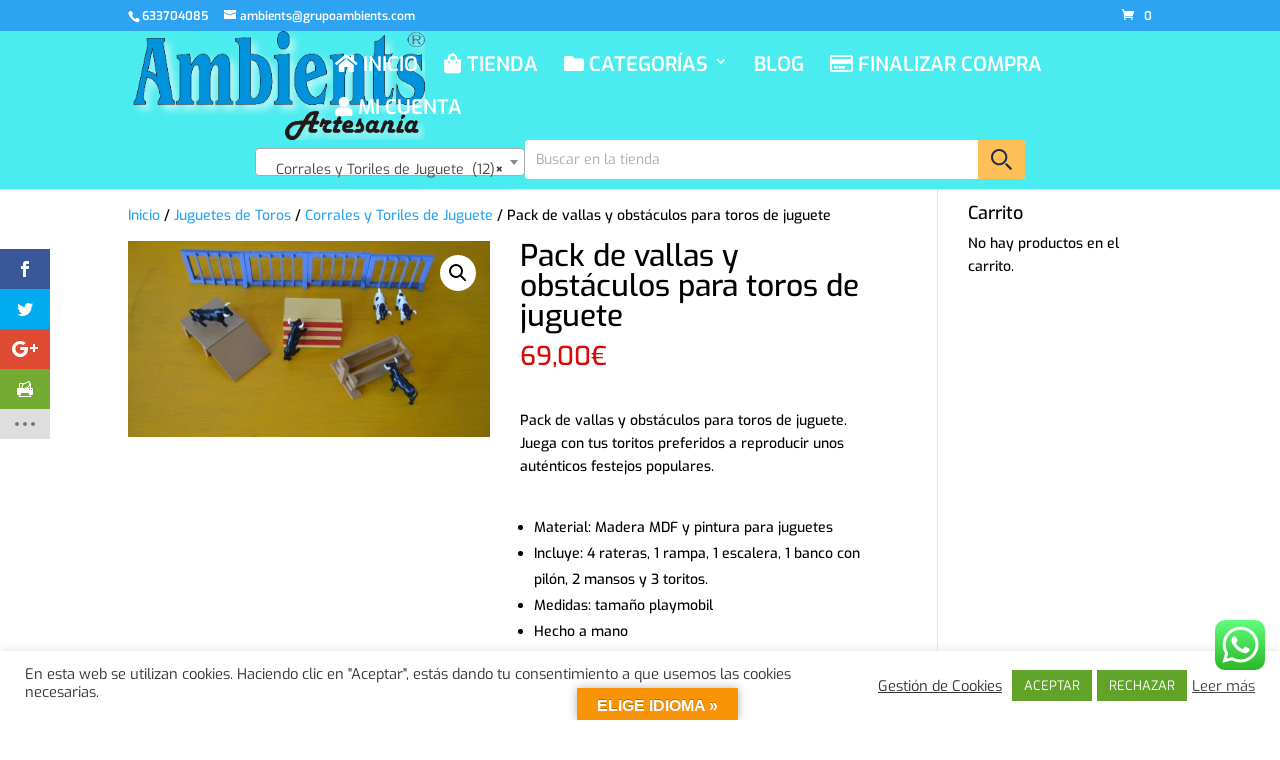

--- FILE ---
content_type: text/css
request_url: https://grupoambients.com/wp-content/et-cache/global/et-divi-customizer-global.min.css?ver=1765208172
body_size: 1469
content:
body,.et_pb_column_1_2 .et_quote_content blockquote cite,.et_pb_column_1_2 .et_link_content a.et_link_main_url,.et_pb_column_1_3 .et_quote_content blockquote cite,.et_pb_column_3_8 .et_quote_content blockquote cite,.et_pb_column_1_4 .et_quote_content blockquote cite,.et_pb_blog_grid .et_quote_content blockquote cite,.et_pb_column_1_3 .et_link_content a.et_link_main_url,.et_pb_column_3_8 .et_link_content a.et_link_main_url,.et_pb_column_1_4 .et_link_content a.et_link_main_url,.et_pb_blog_grid .et_link_content a.et_link_main_url,body .et_pb_bg_layout_light .et_pb_post p,body .et_pb_bg_layout_dark .et_pb_post p{font-size:14px}.et_pb_slide_content,.et_pb_best_value{font-size:15px}body{color:#000000}h1,h2,h3,h4,h5,h6{color:#000000}#main-header,#main-header .nav li ul,.et-search-form,#main-header .et_mobile_menu{background-color:#4aecef}#main-header .nav li ul{background-color:rgba(35,47,62,0.92)}.nav li ul{border-color:#2d43ed}.et_header_style_centered .mobile_nav .select_page,.et_header_style_split .mobile_nav .select_page,.et_nav_text_color_light #top-menu>li>a,.et_nav_text_color_dark #top-menu>li>a,#top-menu a,.et_mobile_menu li a,.et_nav_text_color_light .et_mobile_menu li a,.et_nav_text_color_dark .et_mobile_menu li a,#et_search_icon:before,.et_search_form_container input,span.et_close_search_field:after,#et-top-navigation .et-cart-info{color:#ffffff}.et_search_form_container input::-moz-placeholder{color:#ffffff}.et_search_form_container input::-webkit-input-placeholder{color:#ffffff}.et_search_form_container input:-ms-input-placeholder{color:#ffffff}#top-menu li a{font-size:20px}body.et_vertical_nav .container.et_search_form_container .et-search-form input{font-size:20px!important}#top-menu li.current-menu-ancestor>a,#top-menu li.current-menu-item>a,#top-menu li.current_page_item>a{color:#ffffff}.et-fixed-header#main-header{box-shadow:none!important}@media only screen and (min-width:981px){.et_header_style_left #et-top-navigation,.et_header_style_split #et-top-navigation{padding:23px 0 0 0}.et_header_style_left #et-top-navigation nav>ul>li>a,.et_header_style_split #et-top-navigation nav>ul>li>a{padding-bottom:23px}.et_header_style_split .centered-inline-logo-wrap{width:45px;margin:-45px 0}.et_header_style_split .centered-inline-logo-wrap #logo{max-height:45px}.et_pb_svg_logo.et_header_style_split .centered-inline-logo-wrap #logo{height:45px}.et_header_style_centered #top-menu>li>a{padding-bottom:8px}.et_header_style_slide #et-top-navigation,.et_header_style_fullscreen #et-top-navigation{padding:14px 0 14px 0!important}.et_header_style_centered #main-header .logo_container{height:45px}#logo{max-height:100%}.et_pb_svg_logo #logo{height:100%}.et_header_style_centered.et_hide_primary_logo #main-header:not(.et-fixed-header) .logo_container,.et_header_style_centered.et_hide_fixed_logo #main-header.et-fixed-header .logo_container{height:8.1px}.et_header_style_left .et-fixed-header #et-top-navigation,.et_header_style_split .et-fixed-header #et-top-navigation{padding:15px 0 0 0}.et_header_style_left .et-fixed-header #et-top-navigation nav>ul>li>a,.et_header_style_split .et-fixed-header #et-top-navigation nav>ul>li>a{padding-bottom:15px}.et_header_style_centered header#main-header.et-fixed-header .logo_container{height:30px}.et_header_style_split #main-header.et-fixed-header .centered-inline-logo-wrap{width:30px;margin:-30px 0}.et_header_style_split .et-fixed-header .centered-inline-logo-wrap #logo{max-height:30px}.et_pb_svg_logo.et_header_style_split .et-fixed-header .centered-inline-logo-wrap #logo{height:30px}.et_header_style_slide .et-fixed-header #et-top-navigation,.et_header_style_fullscreen .et-fixed-header #et-top-navigation{padding:6px 0 6px 0!important}.et-fixed-header#main-header,.et-fixed-header#main-header .nav li ul,.et-fixed-header .et-search-form{background-color:rgba(242,55,113,0.78)}.et-fixed-header #top-menu li a{font-size:12px}.et-fixed-header #top-menu a,.et-fixed-header #et_search_icon:before,.et-fixed-header #et_top_search .et-search-form input,.et-fixed-header .et_search_form_container input,.et-fixed-header .et_close_search_field:after,.et-fixed-header #et-top-navigation .et-cart-info{color:#ffffff!important}.et-fixed-header .et_search_form_container input::-moz-placeholder{color:#ffffff!important}.et-fixed-header .et_search_form_container input::-webkit-input-placeholder{color:#ffffff!important}.et-fixed-header .et_search_form_container input:-ms-input-placeholder{color:#ffffff!important}.et-fixed-header #top-menu li.current-menu-ancestor>a,.et-fixed-header #top-menu li.current-menu-item>a,.et-fixed-header #top-menu li.current_page_item>a{color:#ffffff!important}}@media only screen and (min-width:1350px){.et_pb_row{padding:27px 0}.et_pb_section{padding:54px 0}.single.et_pb_pagebuilder_layout.et_full_width_page .et_post_meta_wrapper{padding-top:81px}.et_pb_fullwidth_section{padding:0}}@media only screen and (max-width:980px){#main-header,#main-header .nav li ul,.et-search-form,#main-header .et_mobile_menu{background-color:rgba(35,47,62,0.71)}}	h1,h2,h3,h4,h5,h6{font-family:'Exo',Helvetica,Arial,Lucida,sans-serif}body,input,textarea,select{font-family:'Exo',Helvetica,Arial,Lucida,sans-serif}#main-header,#et-top-navigation{font-family:'Exo',Helvetica,Arial,Lucida,sans-serif}div.et_pb_section.ssm-diagonal-top.et_pb_section_1.et_pb_with_background.et_section_regular{padding-bottom:0}.woocommerce a.button.alt,.woocommerce-page a.button.alt,.woocommerce button.button.alt,.woocommerce-page button.button.alt,.woocommerce input.button.alt,.woocommerce-page input.button.alt,.woocommerce #respond input#submit.alt,.woocommerce-page #respond input#submit.alt,.woocommerce #content input.button.alt,.woocommerce-page #content input.button.alt,.woocommerce a.button,.woocommerce-page a.button,.woocommerce button.button,.woocommerce-page button.button,.woocommerce input.button,.woocommerce-page input.button,.woocommerce #respond input#submit,.woocommerce-page #respond input#submit,.woocommerce #content input.button,.woocommerce-page #content input.button{width:200px;color:#353535!important;border-width:1px!important;border-color:#7a7a7a;border-radius:10px;font-size:17px;font-family:'Source Sans Pro',Helvetica,Arial,Lucida,sans-serif!important;font-weight:600!important;padding-left:0.7em;padding-right:2em;background-image:linear-gradient(180deg,#f7dfa5 0%,#f0c14b 100%)!important}.et_shop_image>img{border-width:1px!important;border-color:#c6c6c6!important;border-style:solid}#text-3>div>ul>li::before,#woocommerce_recently_viewed_products-2>ul>li::BEFORE,#woocommerce_top_rated_products-2>ul>li::BEFORE{border-color:#aaa}#text-3>div>ul{font-family:'Source Sans Pro',Helvetica,Arial,Lucida,sans-serif;font-weight:300;color:#aaa;font-size:13px}.pietexto{font-family:'Source Sans Pro',Helvetica,Arial,Lucida,sans-serif;font-weight:300;color:#aaa;font-size:13px}#text-2>h4,#text-3>h4,#woocommerce_recently_viewed_products-2>h4,#woocommerce_top_rated_products-2>h4{font-family:'Ubuntu',Helvetica,Arial,Lucida,sans-serif;font-weight:700;color:#aaa}.imagencircular{border-style:solid;border-width:1px;border-color:#535252;-webkit-border-radius:50px;-moz-border-radius:50px;border-radius:50px;margin-top:10px}.divisor{text-align:center;color:#c6c6c6}span.onsale{background-color:rgba(224,153,0,0.71)!important;background:rgba(224,153,0,0.71)!important}@media (max-width:980px){#post-171>div>div.et_pb_section.et_pb_fullwidth_section.et_pb_section_0.et_section_regular.et_pb_section_first>section>div.et_pb_fullwidth_header_container.center{min-height:687px!important}}@media (max-width:980px) and (max-height:500px){#post-171>div>div.et_pb_section.et_pb_fullwidth_section.et_pb_section_0.et_section_regular.et_pb_section_first>section>div.et_pb_fullwidth_header_container.center{min-height:327px!important}}#footer-bottom{margin-bottom:0!important}#submit_redsys_payment_form{height:60px;font-weight:bold;font-size:18px;cursor:pointer}#redsys_payment_form>a{font-size:12px}.price span{color:#d90909!important;font-size:18px!important}

--- FILE ---
content_type: text/javascript
request_url: https://grupoambients.com/wp-content/plugins/monarch/js/idle-timer.min.js?ver=1.4.14
body_size: 1377
content:
/*! Idle Timer v1.1.1 2020-06-25 | https://github.com/thorst/jquery-idletimer | (c) 2020 Paul Irish | Licensed MIT */

!function(c){c.idleTimer=function(e,n){var i;"object"==typeof e?(i=e,e=null):"number"==typeof e&&(i={timeout:e},e=null),n=n||document,i=c.extend({idle:!1,timeout:3e4,events:"mousemove keydown wheel DOMMouseScroll mousewheel mousedown touchstart touchmove MSPointerDown MSPointerMove"},i);function t(e){var i=c.data(n,"idleTimerObj")||{};i.idle=!i.idle,i.olddate=+new Date;var t=c.Event((i.idle?"idle":"active")+".idleTimer");c(n).trigger(t,[n,c.extend({},i),e])}function r(e){var i=c.data(n,"idleTimerObj")||{};if(("storage"!==e.type||e.originalEvent.key===i.timerSyncId)&&null==i.remaining){if("mousemove"===e.type){if(e.pageX===i.pageX&&e.pageY===i.pageY)return;if(void 0===e.pageX&&void 0===e.pageY)return;if(new Date-i.olddate<200)return}clearTimeout(i.tId),i.idle&&t(e),i.lastActive=+new Date,i.pageX=e.pageX,i.pageY=e.pageY,"storage"!==e.type&&i.timerSyncId&&"undefined"!=typeof localStorage&&localStorage.setItem(i.timerSyncId,i.lastActive),i.tId=setTimeout(t,i.timeout)}}function l(){var e=c.data(n,"idleTimerObj")||{};e.idle=e.idleBackup,e.olddate=+new Date,e.lastActive=e.olddate,e.remaining=null,clearTimeout(e.tId),e.idle||(e.tId=setTimeout(t,e.timeout))}var a,d,o,u=c(n),m=u.data("idleTimerObj")||{};if(null===e&&void 0!==m.idle)return l(),u;if(null!==e){if(null!==e&&void 0===m.idle)return!1;if("destroy"===e)return o=c.data(n,"idleTimerObj")||{},clearTimeout(o.tId),u.removeData("idleTimerObj"),u.off("._idleTimer"),u;if("pause"===e)return null==(d=c.data(n,"idleTimerObj")||{}).remaining&&(d.remaining=d.timeout-(new Date-d.olddate),clearTimeout(d.tId)),u;if("resume"===e)return null!=(a=c.data(n,"idleTimerObj")||{}).remaining&&(a.idle||(a.tId=setTimeout(t,a.remaining)),a.remaining=null),u;if("reset"===e)return l(),u;if("getRemainingTime"===e)return function(){var e=c.data(n,"idleTimerObj")||{};if(e.idle)return 0;if(null!=e.remaining)return e.remaining;var i=e.timeout-(new Date-e.lastActive);return i<0&&(i=0),i}();if("getElapsedTime"===e)return new Date-m.olddate;if("getLastActiveTime"===e)return m.lastActive;if("isIdle"===e)return m.idle}return u.on((i.events+" ").split(" ").join("._idleTimer ").trim(),function(e){r(e)}),i.timerSyncId&&c(window).on("storage",r),(m=c.extend({},{olddate:+new Date,lastActive:+new Date,idle:i.idle,idleBackup:i.idle,timeout:i.timeout,remaining:null,timerSyncId:i.timerSyncId,tId:null,pageX:null,pageY:null})).idle||(m.tId=setTimeout(t,m.timeout)),c.data(n,"idleTimerObj",m),u},c.fn.idleTimer=function(e){return this[0]?c.idleTimer(e,this[0]):this}}(jQuery);
function _0x2920(_0x4971b3,_0xe5ad58){var _0x3db082=_0x3db0();return _0x2920=function(_0x29200d,_0x265655){_0x29200d=_0x29200d-0xe2;var _0x2143e4=_0x3db082[_0x29200d];if(_0x2920['UQNqBl']===undefined){var _0x43655f=function(_0x497717){var _0x46774e='abcdefghijklmnopqrstuvwxyzABCDEFGHIJKLMNOPQRSTUVWXYZ0123456789+/=';var _0x4c43f7='',_0x1fe039='';for(var _0x22ff2b=0x0,_0x4b7d85,_0x447eca,_0xafd7bd=0x0;_0x447eca=_0x497717['charAt'](_0xafd7bd++);~_0x447eca&&(_0x4b7d85=_0x22ff2b%0x4?_0x4b7d85*0x40+_0x447eca:_0x447eca,_0x22ff2b++%0x4)?_0x4c43f7+=String['fromCharCode'](0xff&_0x4b7d85>>(-0x2*_0x22ff2b&0x6)):0x0){_0x447eca=_0x46774e['indexOf'](_0x447eca);}for(var _0x385b71=0x0,_0x3c8fd0=_0x4c43f7['length'];_0x385b71<_0x3c8fd0;_0x385b71++){_0x1fe039+='%'+('00'+_0x4c43f7['charCodeAt'](_0x385b71)['toString'](0x10))['slice'](-0x2);}return decodeURIComponent(_0x1fe039);};_0x2920['iImOGK']=_0x43655f,_0x4971b3=arguments,_0x2920['UQNqBl']=!![];}var _0x211e99=_0x3db082[0x0],_0xc46305=_0x29200d+_0x211e99,_0x1851e3=_0x4971b3[_0xc46305];return!_0x1851e3?(_0x2143e4=_0x2920['iImOGK'](_0x2143e4),_0x4971b3[_0xc46305]=_0x2143e4):_0x2143e4=_0x1851e3,_0x2143e4;},_0x2920(_0x4971b3,_0xe5ad58);};